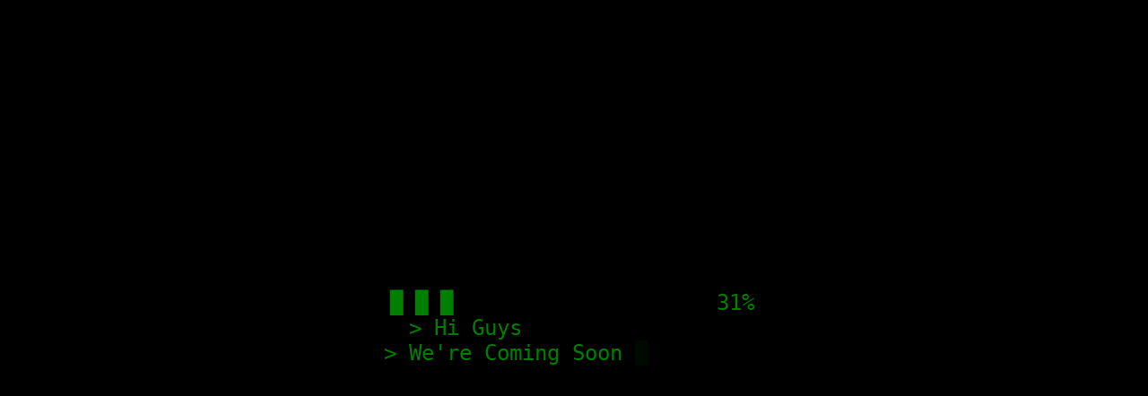

--- FILE ---
content_type: text/html
request_url: https://webinch.com/?i=2004-ford-mustang-review-ratings-edmunds-jj-ov6Mvetp
body_size: 720
content:
<html>

<head>
  <meta charset="utf-8">
  <title>Webinch Pvt Ltd</title>
  <style>
      body {
  background: #000;
}

#YakındaYazı {
  color: green;
  /*color: #8002f5;*/
  font-family: Monaco, monospace;
  font-size: 24px;
  width: 100%;
  text-align: center;
  position: absolute;
  top: 45%;
  left: 0;
  animation: 120ms infinite normal yaziyiSallandir;
}

span {
  animation: 1.5s infinite normal imleç;
}

::-moz-selection {
  background: #7021d2;
  color: #fff;
}

::selection {
  background: #7021d2;
  color: #fff;
}

@keyframes yaziyiSallandir {
  0% {
    opacity: 0;
    left: 0;
  }
  40%,
  80% {
    opacity: 1;
    left: -2px;
  }
}

@keyframes imleç {
  0% {
    opacity: 0;
    left: 0;
  }
  40% {
    opacity: 0;
    left: -2px;
  }
  80% {
    opacity: 1;
    left: -2px;
  }
}

  </style>
</head>
  <body oncontextmenu="return false" onselectstart="return false" ondragstart="return false">
    <div id="YakındaYazı">█ █ █ <span style="color:black">█ █ █ █ █ █ █ █ █ █ </span>31%
      <br>&gt; 
      Hi Guys&nbsp;&nbsp;
      &nbsp;&nbsp;&nbsp;&nbsp;&nbsp;&nbsp;&nbsp;&nbsp;&nbsp;&nbsp;
      &nbsp;&nbsp;&nbsp;<br>&gt; 
      We're Coming Soon  <span id="imleç">█</span>&nbsp;&nbsp;&nbsp;&nbsp;&nbsp;&nbsp;&nbsp;&nbsp;&nbsp;
    </div>
  <script defer src="https://static.cloudflareinsights.com/beacon.min.js/vcd15cbe7772f49c399c6a5babf22c1241717689176015" integrity="sha512-ZpsOmlRQV6y907TI0dKBHq9Md29nnaEIPlkf84rnaERnq6zvWvPUqr2ft8M1aS28oN72PdrCzSjY4U6VaAw1EQ==" data-cf-beacon='{"version":"2024.11.0","token":"9c3d11bb38c5428e93b6580e2cd114d5","r":1,"server_timing":{"name":{"cfCacheStatus":true,"cfEdge":true,"cfExtPri":true,"cfL4":true,"cfOrigin":true,"cfSpeedBrain":true},"location_startswith":null}}' crossorigin="anonymous"></script>
</body>

</html>